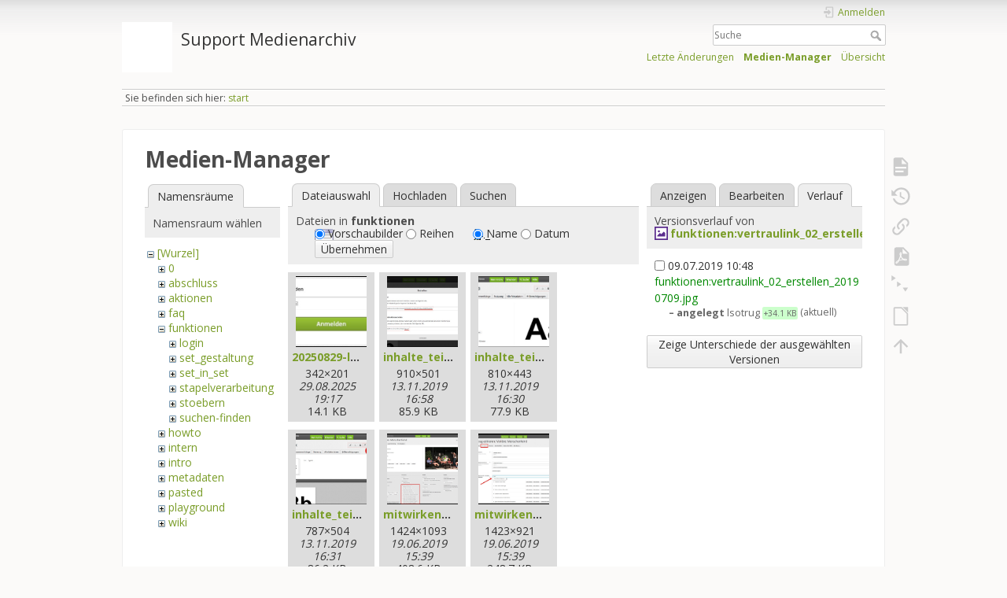

--- FILE ---
content_type: text/html; charset=utf-8
request_url: https://wiki.zhdk.ch/medienarchiv/doku.php?id=start&tab_details=history&do=media&tab_files=files&image=funktionen%3Avertraulink_02_erstellen_20190709.jpg&ns=funktionen
body_size: 8983
content:
<!DOCTYPE html>
<html lang="de" dir="ltr" class="no-js">
<head>
    <meta charset="utf-8" />
    <title>start [Support Medienarchiv]</title>
    <meta name="generator" content="DokuWiki"/>
<meta name="theme-color" content="#008800"/>
<meta name="robots" content="noindex,nofollow"/>
<link rel="search" type="application/opensearchdescription+xml" href="/medienarchiv/lib/exe/opensearch.php" title="Support Medienarchiv"/>
<link rel="start" href="/medienarchiv/"/>
<link rel="contents" href="/medienarchiv/doku.php?id=start&amp;do=index" title="Übersicht"/>
<link rel="manifest" href="/medienarchiv/lib/exe/manifest.php" crossorigin="use-credentials"/>
<link rel="alternate" type="application/rss+xml" title="Letzte Änderungen" href="/medienarchiv/feed.php"/>
<link rel="alternate" type="application/rss+xml" title="Aktueller Namensraum" href="/medienarchiv/feed.php?mode=list&amp;ns="/>
<link rel="alternate" type="text/html" title="HTML Klartext" href="/medienarchiv/doku.php?do=export_xhtml&amp;id=start"/>
<link rel="alternate" type="text/plain" title="Wiki Markup" href="/medienarchiv/doku.php?do=export_raw&amp;id=start"/>
<link rel="stylesheet" href="/medienarchiv/lib/exe/css.php?t=dokuwiki&amp;tseed=1f12a35df5d3fe5aca924c067bcc5c30"/>
<script >var NS='';var JSINFO = {"plugins":{"dropfiles":{"insertFileLink":0},"edittable":{"default columnwidth":""},"struct":{"isPageEditor":false,"disableDeleteSerial":0},"vshare":{"youtube":"youtube\\.com\/.*[&?]v=([a-z0-9_\\-]+)","vimeo":"vimeo\\.com\\\/(\\d+)","slideshare":"slideshare.*id=(\\d+)","dailymotion":"dailymotion\\.com\/video\/([a-z0-9]+)","archiveorg":"archive\\.org\/(?:embed|details)\/([a-zA-Z0-9_\\-]+)","soundcloud":"soundcloud\\.com\/([\\w-]+\/[\\w-]+)","niconico":"nicovideo\\.jp\/watch\/(sm[0-9]+)","bitchute":"bitchute\\.com\\\/video\\\/([a-zA-Z0-9_\\-]+)","coub":"coub\\.com\\\/view\\\/([a-zA-Z0-9_\\-]+)","odysee":"odysee\\.com\/\\$\/(?:embed|download)\/([-%_?=\/a-zA-Z0-9]+)","youku":"v\\.youku\\.com\/v_show\/id_([0-9A-Za-z=]+)\\.html","bilibili":"bilibili\\.com\\\/video\\\/(BV[0-9A-Za-z]+)","msoffice":"(?:office\\.com.*[&?]videoid=([a-z0-9\\-]+))","msstream":"microsoftstream\\.com\\\/video\\\/([a-f0-9\\-]{36})","rutube":"rutube\\.ru\\\/video\\\/([a-z0-9]+)\\\/","gdrive":"drive\\.google\\.com\\\/file\\\/d\\\/([a-zA-Z0-9_-]+)\/","medienarchiv":"medienarchiv\\.zhdk\\.ch\/entries\/([a-z0-9_\\-]+)\/embedded","medienarchiv-rstrct":"medienarchiv\\.zhdk\\.ch\/entries\/([a-z0-9_\\-]+)"}},"updatable":1,"userreplace":1,"default_macro_string":"","plugin_folded":{"hide":"zuklappen","reveal":"aufklappen"},"isadmin":0,"isauth":0,"move_renameokay":false,"move_allowrename":false,"SMILEY_CONF":{"8-)":"cool.svg","8-O":"eek.svg","8-o":"eek.svg",":-(":"sad.svg",":-)":"smile.svg","=)":"smile2.svg",":-\/":"doubt.svg",":-\\":"doubt2.svg",":-?":"confused.svg",":-D":"biggrin.svg",":-P":"razz.svg",":-o":"surprised.svg",":-O":"surprised.svg",":-x":"silenced.svg",":-X":"silenced.svg",":-|":"neutral.svg",";-)":"wink.svg","m(":"facepalm.svg","^_^":"fun.svg",":?:":"question.svg",":!:":"exclaim.svg","LOL":"lol.svg","FIXME":"fixme.svg","DELETEME":"deleteme.svg"},"id":"start","namespace":"","ACT":"media","useHeadingNavigation":0,"useHeadingContent":0};(function(H){H.className=H.className.replace(/\bno-js\b/,'js')})(document.documentElement);</script>
<script src="/medienarchiv/lib/exe/jquery.php?tseed=8faf3dc90234d51a499f4f428a0eae43"></script>
<script src="/medienarchiv/lib/exe/js.php?t=dokuwiki&amp;tseed=1f12a35df5d3fe5aca924c067bcc5c30"></script>
    <meta name="viewport" content="width=device-width,initial-scale=1" />
    <link rel="shortcut icon" href="/medienarchiv/lib/tpl/dokuwiki/images/favicon.ico" />
<link rel="apple-touch-icon" href="/medienarchiv/lib/tpl/dokuwiki/images/apple-touch-icon.png" />
    </head>

<body>
    <div id="dokuwiki__site"><div id="dokuwiki__top" class="site dokuwiki mode_media tpl_dokuwiki   home  hasSidebar">

        
<!-- ********** HEADER ********** -->
<header id="dokuwiki__header"><div class="pad group">

    
    <div class="headings group">
        <ul class="a11y skip">
            <li><a href="#dokuwiki__content">zum Inhalt springen</a></li>
        </ul>

        <h1 class="logo"><a href="/medienarchiv/doku.php?id=start"  accesskey="h" title="Startseite [h]"><img src="/medienarchiv/lib/exe/fetch.php?media=wiki:logo.png" width="1" height="1" alt="" /><span>Support Medienarchiv</span></a></h1>
            </div>

    <div class="tools group">
        <!-- USER TOOLS -->
                    <div id="dokuwiki__usertools">
                <h3 class="a11y">Benutzer-Werkzeuge</h3>
                <ul>
                    <li class="action login"><a href="/medienarchiv/doku.php?id=start&amp;do=login&amp;sectok=" title="Anmelden" rel="nofollow"><span>Anmelden</span><svg xmlns="http://www.w3.org/2000/svg" width="24" height="24" viewBox="0 0 24 24"><path d="M10 17.25V14H3v-4h7V6.75L15.25 12 10 17.25M8 2h9a2 2 0 0 1 2 2v16a2 2 0 0 1-2 2H8a2 2 0 0 1-2-2v-4h2v4h9V4H8v4H6V4a2 2 0 0 1 2-2z"/></svg></a></li>                </ul>
            </div>
        
        <!-- SITE TOOLS -->
        <div id="dokuwiki__sitetools">
            <h3 class="a11y">Webseiten-Werkzeuge</h3>
            <form action="/medienarchiv/doku.php?id=start" method="get" role="search" class="search doku_form" id="dw__search" accept-charset="utf-8"><input type="hidden" name="do" value="search" /><input type="hidden" name="id" value="start" /><div class="no"><input name="q" type="text" class="edit" title="[F]" accesskey="f" placeholder="Suche" autocomplete="on" id="qsearch__in" value="" /><button value="1" type="submit" title="Suche">Suche</button><div id="qsearch__out" class="ajax_qsearch JSpopup"></div></div></form>            <div class="mobileTools">
                <form action="/medienarchiv/doku.php" method="get" accept-charset="utf-8"><div class="no"><input type="hidden" name="id" value="start" /><select name="do" class="edit quickselect" title="Werkzeuge"><option value="">Werkzeuge</option><optgroup label="Seiten-Werkzeuge"><option value="">Seite anzeigen</option><option value="revisions">Ältere Versionen</option><option value="backlink">Links hierher</option><option value="export_pdf">PDF exportieren</option><option value="menuitemfolded">Alles aus-/einklappen</option><option value="export_odt">ODT exportieren</option></optgroup><optgroup label="Webseiten-Werkzeuge"><option value="recent">Letzte Änderungen</option><option value="media">Medien-Manager</option><option value="index">Übersicht</option></optgroup><optgroup label="Benutzer-Werkzeuge"><option value="login">Anmelden</option></optgroup></select><button type="submit">&gt;</button></div></form>            </div>
            <ul>
                <li class="action recent"><a href="/medienarchiv/doku.php?id=start&amp;do=recent" title="Letzte Änderungen [r]" rel="nofollow" accesskey="r">Letzte Änderungen</a></li><li class="action media"><a href="/medienarchiv/doku.php?id=start&amp;do=media&amp;ns=0" title="Medien-Manager" rel="nofollow">Medien-Manager</a></li><li class="action index"><a href="/medienarchiv/doku.php?id=start&amp;do=index" title="Übersicht [x]" accesskey="x">Übersicht</a></li>            </ul>
        </div>

    </div>

    <!-- BREADCRUMBS -->
            <div class="breadcrumbs">
                            <div class="youarehere"><span class="bchead">Sie befinden sich hier: </span><span class="home"><bdi><a href="/medienarchiv/doku.php?id=start" class="wikilink1" title="start" data-wiki-id="start">start</a></bdi></span></div>
                                </div>
    
    <hr class="a11y" />
</div></header><!-- /header -->

        <div class="wrapper group">

            
            <!-- ********** CONTENT ********** -->
            <main id="dokuwiki__content"><div class="pad group">
                
                <div class="pageId"><span>start</span></div>

                <div class="page group">
                                                            <!-- wikipage start -->
                    <div id="mediamanager__page">
<h1>Medien-Manager</h1>
<div class="panel namespaces">
<h2>Namensräume</h2>
<div class="panelHeader">Namensraum wählen</div>
<div class="panelContent" id="media__tree">

<ul class="idx">
<li class="media level0 open"><img src="/medienarchiv/lib/images/minus.gif" alt="−" /><div class="li"><a href="/medienarchiv/doku.php?id=start&amp;ns=&amp;tab_files=files&amp;do=media&amp;tab_details=history&amp;image=funktionen%3Avertraulink_02_erstellen_20190709.jpg" class="idx_dir">[Wurzel]</a></div>
<ul class="idx">
<li class="media level1 closed"><img src="/medienarchiv/lib/images/plus.gif" alt="+" /><div class="li"><a href="/medienarchiv/doku.php?id=start&amp;ns=0&amp;tab_files=files&amp;do=media&amp;tab_details=history&amp;image=funktionen%3Avertraulink_02_erstellen_20190709.jpg" class="idx_dir">0</a></div></li>
<li class="media level1 closed"><img src="/medienarchiv/lib/images/plus.gif" alt="+" /><div class="li"><a href="/medienarchiv/doku.php?id=start&amp;ns=abschluss&amp;tab_files=files&amp;do=media&amp;tab_details=history&amp;image=funktionen%3Avertraulink_02_erstellen_20190709.jpg" class="idx_dir">abschluss</a></div></li>
<li class="media level1 closed"><img src="/medienarchiv/lib/images/plus.gif" alt="+" /><div class="li"><a href="/medienarchiv/doku.php?id=start&amp;ns=aktionen&amp;tab_files=files&amp;do=media&amp;tab_details=history&amp;image=funktionen%3Avertraulink_02_erstellen_20190709.jpg" class="idx_dir">aktionen</a></div></li>
<li class="media level1 closed"><img src="/medienarchiv/lib/images/plus.gif" alt="+" /><div class="li"><a href="/medienarchiv/doku.php?id=start&amp;ns=faq&amp;tab_files=files&amp;do=media&amp;tab_details=history&amp;image=funktionen%3Avertraulink_02_erstellen_20190709.jpg" class="idx_dir">faq</a></div></li>
<li class="media level1 open"><img src="/medienarchiv/lib/images/minus.gif" alt="−" /><div class="li"><a href="/medienarchiv/doku.php?id=start&amp;ns=funktionen&amp;tab_files=files&amp;do=media&amp;tab_details=history&amp;image=funktionen%3Avertraulink_02_erstellen_20190709.jpg" class="idx_dir">funktionen</a></div>
<ul class="idx">
<li class="media level2 closed"><img src="/medienarchiv/lib/images/plus.gif" alt="+" /><div class="li"><a href="/medienarchiv/doku.php?id=start&amp;ns=funktionen%3Alogin&amp;tab_files=files&amp;do=media&amp;tab_details=history&amp;image=funktionen%3Avertraulink_02_erstellen_20190709.jpg" class="idx_dir">login</a></div></li>
<li class="media level2 closed"><img src="/medienarchiv/lib/images/plus.gif" alt="+" /><div class="li"><a href="/medienarchiv/doku.php?id=start&amp;ns=funktionen%3Aset_gestaltung&amp;tab_files=files&amp;do=media&amp;tab_details=history&amp;image=funktionen%3Avertraulink_02_erstellen_20190709.jpg" class="idx_dir">set_gestaltung</a></div></li>
<li class="media level2 closed"><img src="/medienarchiv/lib/images/plus.gif" alt="+" /><div class="li"><a href="/medienarchiv/doku.php?id=start&amp;ns=funktionen%3Aset_in_set&amp;tab_files=files&amp;do=media&amp;tab_details=history&amp;image=funktionen%3Avertraulink_02_erstellen_20190709.jpg" class="idx_dir">set_in_set</a></div></li>
<li class="media level2 closed"><img src="/medienarchiv/lib/images/plus.gif" alt="+" /><div class="li"><a href="/medienarchiv/doku.php?id=start&amp;ns=funktionen%3Astapelverarbeitung&amp;tab_files=files&amp;do=media&amp;tab_details=history&amp;image=funktionen%3Avertraulink_02_erstellen_20190709.jpg" class="idx_dir">stapelverarbeitung</a></div></li>
<li class="media level2 closed"><img src="/medienarchiv/lib/images/plus.gif" alt="+" /><div class="li"><a href="/medienarchiv/doku.php?id=start&amp;ns=funktionen%3Astoebern&amp;tab_files=files&amp;do=media&amp;tab_details=history&amp;image=funktionen%3Avertraulink_02_erstellen_20190709.jpg" class="idx_dir">stoebern</a></div></li>
<li class="media level2 closed"><img src="/medienarchiv/lib/images/plus.gif" alt="+" /><div class="li"><a href="/medienarchiv/doku.php?id=start&amp;ns=funktionen%3Asuchen-finden&amp;tab_files=files&amp;do=media&amp;tab_details=history&amp;image=funktionen%3Avertraulink_02_erstellen_20190709.jpg" class="idx_dir">suchen-finden</a></div></li>
</ul>
</li>
<li class="media level1 closed"><img src="/medienarchiv/lib/images/plus.gif" alt="+" /><div class="li"><a href="/medienarchiv/doku.php?id=start&amp;ns=howto&amp;tab_files=files&amp;do=media&amp;tab_details=history&amp;image=funktionen%3Avertraulink_02_erstellen_20190709.jpg" class="idx_dir">howto</a></div></li>
<li class="media level1 closed"><img src="/medienarchiv/lib/images/plus.gif" alt="+" /><div class="li"><a href="/medienarchiv/doku.php?id=start&amp;ns=intern&amp;tab_files=files&amp;do=media&amp;tab_details=history&amp;image=funktionen%3Avertraulink_02_erstellen_20190709.jpg" class="idx_dir">intern</a></div></li>
<li class="media level1 closed"><img src="/medienarchiv/lib/images/plus.gif" alt="+" /><div class="li"><a href="/medienarchiv/doku.php?id=start&amp;ns=intro&amp;tab_files=files&amp;do=media&amp;tab_details=history&amp;image=funktionen%3Avertraulink_02_erstellen_20190709.jpg" class="idx_dir">intro</a></div></li>
<li class="media level1 closed"><img src="/medienarchiv/lib/images/plus.gif" alt="+" /><div class="li"><a href="/medienarchiv/doku.php?id=start&amp;ns=metadaten&amp;tab_files=files&amp;do=media&amp;tab_details=history&amp;image=funktionen%3Avertraulink_02_erstellen_20190709.jpg" class="idx_dir">metadaten</a></div></li>
<li class="media level1 closed"><img src="/medienarchiv/lib/images/plus.gif" alt="+" /><div class="li"><a href="/medienarchiv/doku.php?id=start&amp;ns=pasted&amp;tab_files=files&amp;do=media&amp;tab_details=history&amp;image=funktionen%3Avertraulink_02_erstellen_20190709.jpg" class="idx_dir">pasted</a></div></li>
<li class="media level1 closed"><img src="/medienarchiv/lib/images/plus.gif" alt="+" /><div class="li"><a href="/medienarchiv/doku.php?id=start&amp;ns=playground&amp;tab_files=files&amp;do=media&amp;tab_details=history&amp;image=funktionen%3Avertraulink_02_erstellen_20190709.jpg" class="idx_dir">playground</a></div></li>
<li class="media level1 closed"><img src="/medienarchiv/lib/images/plus.gif" alt="+" /><div class="li"><a href="/medienarchiv/doku.php?id=start&amp;ns=wiki&amp;tab_files=files&amp;do=media&amp;tab_details=history&amp;image=funktionen%3Avertraulink_02_erstellen_20190709.jpg" class="idx_dir">wiki</a></div></li>
</ul></li>
</ul>
</div>
</div>
<div class="panel filelist">
<h2 class="a11y">Dateiauswahl</h2>
<ul class="tabs">
<li><strong>Dateiauswahl</strong></li>
<li><a href="/medienarchiv/doku.php?id=start&amp;tab_files=upload&amp;do=media&amp;tab_details=history&amp;image=funktionen%3Avertraulink_02_erstellen_20190709.jpg&amp;ns=funktionen">Hochladen</a></li>
<li><a href="/medienarchiv/doku.php?id=start&amp;tab_files=search&amp;do=media&amp;tab_details=history&amp;image=funktionen%3Avertraulink_02_erstellen_20190709.jpg&amp;ns=funktionen">Suchen</a></li>
</ul>
<div class="panelHeader">
<h3>Dateien in <strong>funktionen</strong></h3>
<form method="get" action="/medienarchiv/doku.php?id=start" class="options doku_form" accept-charset="utf-8"><input type="hidden" name="sectok" value="" /><input type="hidden" name="do" value="media" /><input type="hidden" name="tab_files" value="files" /><input type="hidden" name="tab_details" value="history" /><input type="hidden" name="image" value="funktionen:vertraulink_02_erstellen_20190709.jpg" /><input type="hidden" name="ns" value="funktionen" /><div class="no"><ul>
<li class="listType"><label for="listType__thumbs" class="thumbs">
<input name="list_dwmedia" type="radio" value="thumbs" id="listType__thumbs" class="thumbs" checked="checked" />
<span>Vorschaubilder</span>
</label><label for="listType__rows" class="rows">
<input name="list_dwmedia" type="radio" value="rows" id="listType__rows" class="rows" />
<span>Reihen</span>
</label></li>
<li class="sortBy"><label for="sortBy__name" class="name">
<input name="sort_dwmedia" type="radio" value="name" id="sortBy__name" class="name" checked="checked" />
<span>Name</span>
</label><label for="sortBy__date" class="date">
<input name="sort_dwmedia" type="radio" value="date" id="sortBy__date" class="date" />
<span>Datum</span>
</label></li>
<li><button value="1" type="submit">Übernehmen</button></li>
</ul>
</div></form></div>
<div class="panelContent">
<ul class="thumbs"><li><dl title="20250829-login.jpg"><dt><a id="l_:funktionen:20250829-login.jpg" class="image thumb" href="/medienarchiv/doku.php?id=start&amp;image=funktionen%3A20250829-login.jpg&amp;ns=funktionen&amp;tab_details=view&amp;do=media&amp;tab_files=files"><img src="/medienarchiv/lib/exe/fetch.php?w=90&amp;h=90&amp;tok=b0907e&amp;media=funktionen:20250829-login.jpg" alt="20250829-login.jpg" loading="lazy" width="90" height="90" /></a></dt><dd class="name"><a href="/medienarchiv/doku.php?id=start&amp;image=funktionen%3A20250829-login.jpg&amp;ns=funktionen&amp;tab_details=view&amp;do=media&amp;tab_files=files" id="h_:funktionen:20250829-login.jpg">20250829-login.jpg</a></dd><dd class="size">342&#215;201</dd><dd class="date">29.08.2025 19:17</dd><dd class="filesize">14.1 KB</dd></dl></li><li><dl title="inhalte_teilen_dialog_20191113.jpg"><dt><a id="l_:funktionen:inhalte_teilen_dialog_20191113.jpg" class="image thumb" href="/medienarchiv/doku.php?id=start&amp;image=funktionen%3Ainhalte_teilen_dialog_20191113.jpg&amp;ns=funktionen&amp;tab_details=view&amp;do=media&amp;tab_files=files"><img src="/medienarchiv/lib/exe/fetch.php?w=90&amp;h=90&amp;tok=0a1f2b&amp;media=funktionen:inhalte_teilen_dialog_20191113.jpg" alt="inhalte_teilen_dialog_20191113.jpg" loading="lazy" width="90" height="90" /></a></dt><dd class="name"><a href="/medienarchiv/doku.php?id=start&amp;image=funktionen%3Ainhalte_teilen_dialog_20191113.jpg&amp;ns=funktionen&amp;tab_details=view&amp;do=media&amp;tab_files=files" id="h_:funktionen:inhalte_teilen_dialog_20191113.jpg">inhalte_teilen_dialog_20191113.jpg</a></dd><dd class="size">910&#215;501</dd><dd class="date">13.11.2019 16:58</dd><dd class="filesize">85.9 KB</dd></dl></li><li><dl title="inhalte_teilen_me_20191113.jpg"><dt><a id="l_:funktionen:inhalte_teilen_me_20191113.jpg" class="image thumb" href="/medienarchiv/doku.php?id=start&amp;image=funktionen%3Ainhalte_teilen_me_20191113.jpg&amp;ns=funktionen&amp;tab_details=view&amp;do=media&amp;tab_files=files"><img src="/medienarchiv/lib/exe/fetch.php?w=90&amp;h=90&amp;tok=77d47a&amp;media=funktionen:inhalte_teilen_me_20191113.jpg" alt="inhalte_teilen_me_20191113.jpg" loading="lazy" width="90" height="90" /></a></dt><dd class="name"><a href="/medienarchiv/doku.php?id=start&amp;image=funktionen%3Ainhalte_teilen_me_20191113.jpg&amp;ns=funktionen&amp;tab_details=view&amp;do=media&amp;tab_files=files" id="h_:funktionen:inhalte_teilen_me_20191113.jpg">inhalte_teilen_me_20191113.jpg</a></dd><dd class="size">810&#215;443</dd><dd class="date">13.11.2019 16:30</dd><dd class="filesize">77.9 KB</dd></dl></li><li><dl title="inhalte_teilen_set_20191113.jpg"><dt><a id="l_:funktionen:inhalte_teilen_set_20191113.jpg" class="image thumb" href="/medienarchiv/doku.php?id=start&amp;image=funktionen%3Ainhalte_teilen_set_20191113.jpg&amp;ns=funktionen&amp;tab_details=view&amp;do=media&amp;tab_files=files"><img src="/medienarchiv/lib/exe/fetch.php?w=90&amp;h=90&amp;tok=a02a4d&amp;media=funktionen:inhalte_teilen_set_20191113.jpg" alt="inhalte_teilen_set_20191113.jpg" loading="lazy" width="90" height="90" /></a></dt><dd class="name"><a href="/medienarchiv/doku.php?id=start&amp;image=funktionen%3Ainhalte_teilen_set_20191113.jpg&amp;ns=funktionen&amp;tab_details=view&amp;do=media&amp;tab_files=files" id="h_:funktionen:inhalte_teilen_set_20191113.jpg">inhalte_teilen_set_20191113.jpg</a></dd><dd class="size">787&#215;504</dd><dd class="date">13.11.2019 16:31</dd><dd class="filesize">86.2 KB</dd></dl></li><li><dl title="mitwirkende_beteiligte_personen_01.jpg"><dt><a id="l_:funktionen:mitwirkende_beteiligte_personen_01.jpg" class="image thumb" href="/medienarchiv/doku.php?id=start&amp;image=funktionen%3Amitwirkende_beteiligte_personen_01.jpg&amp;ns=funktionen&amp;tab_details=view&amp;do=media&amp;tab_files=files"><img src="/medienarchiv/lib/exe/fetch.php?w=90&amp;h=90&amp;tok=dc9137&amp;media=funktionen:mitwirkende_beteiligte_personen_01.jpg" alt="mitwirkende_beteiligte_personen_01.jpg" loading="lazy" width="90" height="90" /></a></dt><dd class="name"><a href="/medienarchiv/doku.php?id=start&amp;image=funktionen%3Amitwirkende_beteiligte_personen_01.jpg&amp;ns=funktionen&amp;tab_details=view&amp;do=media&amp;tab_files=files" id="h_:funktionen:mitwirkende_beteiligte_personen_01.jpg">mitwirkende_beteiligte_personen_01.jpg</a></dd><dd class="size">1424&#215;1093</dd><dd class="date">19.06.2019 15:39</dd><dd class="filesize">408.6 KB</dd></dl></li><li><dl title="mitwirkende_beteiligte_personen_02.jpg"><dt><a id="l_:funktionen:mitwirkende_beteiligte_personen_02.jpg" class="image thumb" href="/medienarchiv/doku.php?id=start&amp;image=funktionen%3Amitwirkende_beteiligte_personen_02.jpg&amp;ns=funktionen&amp;tab_details=view&amp;do=media&amp;tab_files=files"><img src="/medienarchiv/lib/exe/fetch.php?w=90&amp;h=90&amp;tok=eda1c4&amp;media=funktionen:mitwirkende_beteiligte_personen_02.jpg" alt="mitwirkende_beteiligte_personen_02.jpg" loading="lazy" width="90" height="90" /></a></dt><dd class="name"><a href="/medienarchiv/doku.php?id=start&amp;image=funktionen%3Amitwirkende_beteiligte_personen_02.jpg&amp;ns=funktionen&amp;tab_details=view&amp;do=media&amp;tab_files=files" id="h_:funktionen:mitwirkende_beteiligte_personen_02.jpg">mitwirkende_beteiligte_personen_02.jpg</a></dd><dd class="size">1423&#215;921</dd><dd class="date">19.06.2019 15:39</dd><dd class="filesize">248.7 KB</dd></dl></li><li><dl title="mitwirkende_beteiligte_personen_03.jpg"><dt><a id="l_:funktionen:mitwirkende_beteiligte_personen_03.jpg" class="image thumb" href="/medienarchiv/doku.php?id=start&amp;image=funktionen%3Amitwirkende_beteiligte_personen_03.jpg&amp;ns=funktionen&amp;tab_details=view&amp;do=media&amp;tab_files=files"><img src="/medienarchiv/lib/exe/fetch.php?w=90&amp;h=90&amp;tok=b5c32f&amp;media=funktionen:mitwirkende_beteiligte_personen_03.jpg" alt="mitwirkende_beteiligte_personen_03.jpg" loading="lazy" width="90" height="90" /></a></dt><dd class="name"><a href="/medienarchiv/doku.php?id=start&amp;image=funktionen%3Amitwirkende_beteiligte_personen_03.jpg&amp;ns=funktionen&amp;tab_details=view&amp;do=media&amp;tab_files=files" id="h_:funktionen:mitwirkende_beteiligte_personen_03.jpg">mitwirkende_beteiligte_personen_03.jpg</a></dd><dd class="size">1119&#215;200</dd><dd class="date">19.06.2019 15:39</dd><dd class="filesize">47.6 KB</dd></dl></li><li><dl title="mitwirkende_beteiligte_personen_04.jpg"><dt><a id="l_:funktionen:mitwirkende_beteiligte_personen_04.jpg" class="image thumb" href="/medienarchiv/doku.php?id=start&amp;image=funktionen%3Amitwirkende_beteiligte_personen_04.jpg&amp;ns=funktionen&amp;tab_details=view&amp;do=media&amp;tab_files=files"><img src="/medienarchiv/lib/exe/fetch.php?w=90&amp;h=90&amp;tok=06f5b1&amp;media=funktionen:mitwirkende_beteiligte_personen_04.jpg" alt="mitwirkende_beteiligte_personen_04.jpg" loading="lazy" width="90" height="90" /></a></dt><dd class="name"><a href="/medienarchiv/doku.php?id=start&amp;image=funktionen%3Amitwirkende_beteiligte_personen_04.jpg&amp;ns=funktionen&amp;tab_details=view&amp;do=media&amp;tab_files=files" id="h_:funktionen:mitwirkende_beteiligte_personen_04.jpg">mitwirkende_beteiligte_personen_04.jpg</a></dd><dd class="size">1091&#215;926</dd><dd class="date">19.06.2019 15:39</dd><dd class="filesize">216 KB</dd></dl></li><li><dl title="mitwirk_beteil_pers_20190710_01.jpg"><dt><a id="l_:funktionen:mitwirk_beteil_pers_20190710_01.jpg" class="image thumb" href="/medienarchiv/doku.php?id=start&amp;image=funktionen%3Amitwirk_beteil_pers_20190710_01.jpg&amp;ns=funktionen&amp;tab_details=view&amp;do=media&amp;tab_files=files"><img src="/medienarchiv/lib/exe/fetch.php?w=90&amp;h=90&amp;tok=06e2d6&amp;media=funktionen:mitwirk_beteil_pers_20190710_01.jpg" alt="mitwirk_beteil_pers_20190710_01.jpg" loading="lazy" width="90" height="90" /></a></dt><dd class="name"><a href="/medienarchiv/doku.php?id=start&amp;image=funktionen%3Amitwirk_beteil_pers_20190710_01.jpg&amp;ns=funktionen&amp;tab_details=view&amp;do=media&amp;tab_files=files" id="h_:funktionen:mitwirk_beteil_pers_20190710_01.jpg">mitwirk_beteil_pers_20190710_01.jpg</a></dd><dd class="size">1597&#215;1036</dd><dd class="date">10.07.2019 12:06</dd><dd class="filesize">478.7 KB</dd></dl></li><li><dl title="mitwirk_beteil_pers_20190710_02.jpg"><dt><a id="l_:funktionen:mitwirk_beteil_pers_20190710_02.jpg" class="image thumb" href="/medienarchiv/doku.php?id=start&amp;image=funktionen%3Amitwirk_beteil_pers_20190710_02.jpg&amp;ns=funktionen&amp;tab_details=view&amp;do=media&amp;tab_files=files"><img src="/medienarchiv/lib/exe/fetch.php?w=90&amp;h=90&amp;tok=74a750&amp;media=funktionen:mitwirk_beteil_pers_20190710_02.jpg" alt="mitwirk_beteil_pers_20190710_02.jpg" loading="lazy" width="90" height="90" /></a></dt><dd class="name"><a href="/medienarchiv/doku.php?id=start&amp;image=funktionen%3Amitwirk_beteil_pers_20190710_02.jpg&amp;ns=funktionen&amp;tab_details=view&amp;do=media&amp;tab_files=files" id="h_:funktionen:mitwirk_beteil_pers_20190710_02.jpg">mitwirk_beteil_pers_20190710_02.jpg</a></dd><dd class="size">1599&#215;1019</dd><dd class="date">10.07.2019 12:06</dd><dd class="filesize">324.6 KB</dd></dl></li><li><dl title="mitwirk_beteil_pers_20190710_03.jpg"><dt><a id="l_:funktionen:mitwirk_beteil_pers_20190710_03.jpg" class="image thumb" href="/medienarchiv/doku.php?id=start&amp;image=funktionen%3Amitwirk_beteil_pers_20190710_03.jpg&amp;ns=funktionen&amp;tab_details=view&amp;do=media&amp;tab_files=files"><img src="/medienarchiv/lib/exe/fetch.php?w=90&amp;h=90&amp;tok=3a1e95&amp;media=funktionen:mitwirk_beteil_pers_20190710_03.jpg" alt="mitwirk_beteil_pers_20190710_03.jpg" loading="lazy" width="90" height="90" /></a></dt><dd class="name"><a href="/medienarchiv/doku.php?id=start&amp;image=funktionen%3Amitwirk_beteil_pers_20190710_03.jpg&amp;ns=funktionen&amp;tab_details=view&amp;do=media&amp;tab_files=files" id="h_:funktionen:mitwirk_beteil_pers_20190710_03.jpg">mitwirk_beteil_pers_20190710_03.jpg</a></dd><dd class="size">1266&#215;198</dd><dd class="date">10.07.2019 12:06</dd><dd class="filesize">58.5 KB</dd></dl></li><li><dl title="mitwirk_beteil_pers_20190710_04.jpg"><dt><a id="l_:funktionen:mitwirk_beteil_pers_20190710_04.jpg" class="image thumb" href="/medienarchiv/doku.php?id=start&amp;image=funktionen%3Amitwirk_beteil_pers_20190710_04.jpg&amp;ns=funktionen&amp;tab_details=view&amp;do=media&amp;tab_files=files"><img src="/medienarchiv/lib/exe/fetch.php?w=90&amp;h=90&amp;tok=918ae9&amp;media=funktionen:mitwirk_beteil_pers_20190710_04.jpg" alt="mitwirk_beteil_pers_20190710_04.jpg" loading="lazy" width="90" height="90" /></a></dt><dd class="name"><a href="/medienarchiv/doku.php?id=start&amp;image=funktionen%3Amitwirk_beteil_pers_20190710_04.jpg&amp;ns=funktionen&amp;tab_details=view&amp;do=media&amp;tab_files=files" id="h_:funktionen:mitwirk_beteil_pers_20190710_04.jpg">mitwirk_beteil_pers_20190710_04.jpg</a></dd><dd class="size">1252&#215;1031</dd><dd class="date">10.07.2019 12:06</dd><dd class="filesize">280.8 KB</dd></dl></li><li><dl title="vertraulink_01_menue_20190617.jpg"><dt><a id="l_:funktionen:vertraulink_01_menue_20190617.jpg" class="image thumb" href="/medienarchiv/doku.php?id=start&amp;image=funktionen%3Avertraulink_01_menue_20190617.jpg&amp;ns=funktionen&amp;tab_details=view&amp;do=media&amp;tab_files=files"><img src="/medienarchiv/lib/exe/fetch.php?w=90&amp;h=90&amp;tok=841e4e&amp;media=funktionen:vertraulink_01_menue_20190617.jpg" alt="vertraulink_01_menue_20190617.jpg" loading="lazy" width="90" height="90" /></a></dt><dd class="name"><a href="/medienarchiv/doku.php?id=start&amp;image=funktionen%3Avertraulink_01_menue_20190617.jpg&amp;ns=funktionen&amp;tab_details=view&amp;do=media&amp;tab_files=files" id="h_:funktionen:vertraulink_01_menue_20190617.jpg">vertraulink_01_menue_20190617.jpg</a></dd><dd class="size">679&#215;338</dd><dd class="date">17.06.2019 16:21</dd><dd class="filesize">68 KB</dd></dl></li><li><dl title="vertraulink_01_menue_20190624.jpg"><dt><a id="l_:funktionen:vertraulink_01_menue_20190624.jpg" class="image thumb" href="/medienarchiv/doku.php?id=start&amp;image=funktionen%3Avertraulink_01_menue_20190624.jpg&amp;ns=funktionen&amp;tab_details=view&amp;do=media&amp;tab_files=files"><img src="/medienarchiv/lib/exe/fetch.php?w=90&amp;h=90&amp;tok=c1f482&amp;media=funktionen:vertraulink_01_menue_20190624.jpg" alt="vertraulink_01_menue_20190624.jpg" loading="lazy" width="90" height="90" /></a></dt><dd class="name"><a href="/medienarchiv/doku.php?id=start&amp;image=funktionen%3Avertraulink_01_menue_20190624.jpg&amp;ns=funktionen&amp;tab_details=view&amp;do=media&amp;tab_files=files" id="h_:funktionen:vertraulink_01_menue_20190624.jpg">vertraulink_01_menue_20190624.jpg</a></dd><dd class="size">666&#215;324</dd><dd class="date">26.06.2019 18:01</dd><dd class="filesize">70.8 KB</dd></dl></li><li><dl title="vertraulink_01_menue_20190709.jpg"><dt><a id="l_:funktionen:vertraulink_01_menue_20190709.jpg" class="image thumb" href="/medienarchiv/doku.php?id=start&amp;image=funktionen%3Avertraulink_01_menue_20190709.jpg&amp;ns=funktionen&amp;tab_details=view&amp;do=media&amp;tab_files=files"><img src="/medienarchiv/lib/exe/fetch.php?w=90&amp;h=90&amp;tok=58dbc2&amp;media=funktionen:vertraulink_01_menue_20190709.jpg" alt="vertraulink_01_menue_20190709.jpg" loading="lazy" width="90" height="90" /></a></dt><dd class="name"><a href="/medienarchiv/doku.php?id=start&amp;image=funktionen%3Avertraulink_01_menue_20190709.jpg&amp;ns=funktionen&amp;tab_details=view&amp;do=media&amp;tab_files=files" id="h_:funktionen:vertraulink_01_menue_20190709.jpg">vertraulink_01_menue_20190709.jpg</a></dd><dd class="size">658&#215;314</dd><dd class="date">09.07.2019 10:39</dd><dd class="filesize">69.3 KB</dd></dl></li><li><dl title="vertraulink_02_erstellen_20190617.jpg"><dt><a id="l_:funktionen:vertraulink_02_erstellen_20190617.jpg" class="image thumb" href="/medienarchiv/doku.php?id=start&amp;image=funktionen%3Avertraulink_02_erstellen_20190617.jpg&amp;ns=funktionen&amp;tab_details=view&amp;do=media&amp;tab_files=files"><img src="/medienarchiv/lib/exe/fetch.php?w=90&amp;h=90&amp;tok=2b58de&amp;media=funktionen:vertraulink_02_erstellen_20190617.jpg" alt="vertraulink_02_erstellen_20190617.jpg" loading="lazy" width="90" height="90" /></a></dt><dd class="name"><a href="/medienarchiv/doku.php?id=start&amp;image=funktionen%3Avertraulink_02_erstellen_20190617.jpg&amp;ns=funktionen&amp;tab_details=view&amp;do=media&amp;tab_files=files" id="h_:funktionen:vertraulink_02_erstellen_20190617.jpg">vertraulink_02_erstellen_20190617.jpg</a></dd><dd class="size">847&#215;334</dd><dd class="date">17.06.2019 16:21</dd><dd class="filesize">31.5 KB</dd></dl></li><li><dl title="vertraulink_02_erstellen_20190624.jpg"><dt><a id="l_:funktionen:vertraulink_02_erstellen_20190624.jpg" class="image thumb" href="/medienarchiv/doku.php?id=start&amp;image=funktionen%3Avertraulink_02_erstellen_20190624.jpg&amp;ns=funktionen&amp;tab_details=view&amp;do=media&amp;tab_files=files"><img src="/medienarchiv/lib/exe/fetch.php?w=90&amp;h=90&amp;tok=ed6cc3&amp;media=funktionen:vertraulink_02_erstellen_20190624.jpg" alt="vertraulink_02_erstellen_20190624.jpg" loading="lazy" width="90" height="90" /></a></dt><dd class="name"><a href="/medienarchiv/doku.php?id=start&amp;image=funktionen%3Avertraulink_02_erstellen_20190624.jpg&amp;ns=funktionen&amp;tab_details=view&amp;do=media&amp;tab_files=files" id="h_:funktionen:vertraulink_02_erstellen_20190624.jpg">vertraulink_02_erstellen_20190624.jpg</a></dd><dd class="size">886&#215;333</dd><dd class="date">26.06.2019 18:01</dd><dd class="filesize">34.3 KB</dd></dl></li><li><dl title="vertraulink_02_erstellen_20190709.jpg"><dt><a id="l_:funktionen:vertraulink_02_erstellen_20190709.jpg" class="image thumb" href="/medienarchiv/doku.php?id=start&amp;image=funktionen%3Avertraulink_02_erstellen_20190709.jpg&amp;ns=funktionen&amp;tab_details=view&amp;do=media&amp;tab_files=files"><img src="/medienarchiv/lib/exe/fetch.php?w=90&amp;h=90&amp;tok=dfbe6c&amp;media=funktionen:vertraulink_02_erstellen_20190709.jpg" alt="vertraulink_02_erstellen_20190709.jpg" loading="lazy" width="90" height="90" /></a></dt><dd class="name"><a href="/medienarchiv/doku.php?id=start&amp;image=funktionen%3Avertraulink_02_erstellen_20190709.jpg&amp;ns=funktionen&amp;tab_details=view&amp;do=media&amp;tab_files=files" id="h_:funktionen:vertraulink_02_erstellen_20190709.jpg">vertraulink_02_erstellen_20190709.jpg</a></dd><dd class="size">886&#215;333</dd><dd class="date">09.07.2019 10:48</dd><dd class="filesize">34.1 KB</dd></dl></li><li><dl title="vertraulink_03_speichern_20190617.jpg"><dt><a id="l_:funktionen:vertraulink_03_speichern_20190617.jpg" class="image thumb" href="/medienarchiv/doku.php?id=start&amp;image=funktionen%3Avertraulink_03_speichern_20190617.jpg&amp;ns=funktionen&amp;tab_details=view&amp;do=media&amp;tab_files=files"><img src="/medienarchiv/lib/exe/fetch.php?w=90&amp;h=90&amp;tok=9188e8&amp;media=funktionen:vertraulink_03_speichern_20190617.jpg" alt="vertraulink_03_speichern_20190617.jpg" loading="lazy" width="90" height="90" /></a></dt><dd class="name"><a href="/medienarchiv/doku.php?id=start&amp;image=funktionen%3Avertraulink_03_speichern_20190617.jpg&amp;ns=funktionen&amp;tab_details=view&amp;do=media&amp;tab_files=files" id="h_:funktionen:vertraulink_03_speichern_20190617.jpg">vertraulink_03_speichern_20190617.jpg</a></dd><dd class="size">572&#215;578</dd><dd class="date">17.06.2019 16:21</dd><dd class="filesize">60.1 KB</dd></dl></li><li><dl title="vertraulink_03_speichern_20190624_version8.jpg"><dt><a id="l_:funktionen:vertraulink_03_speichern_20190624_version8.jpg" class="image thumb" href="/medienarchiv/doku.php?id=start&amp;image=funktionen%3Avertraulink_03_speichern_20190624_version8.jpg&amp;ns=funktionen&amp;tab_details=view&amp;do=media&amp;tab_files=files"><img src="/medienarchiv/lib/exe/fetch.php?w=90&amp;h=90&amp;tok=90834d&amp;media=funktionen:vertraulink_03_speichern_20190624_version8.jpg" alt="vertraulink_03_speichern_20190624_version8.jpg" loading="lazy" width="90" height="90" /></a></dt><dd class="name"><a href="/medienarchiv/doku.php?id=start&amp;image=funktionen%3Avertraulink_03_speichern_20190624_version8.jpg&amp;ns=funktionen&amp;tab_details=view&amp;do=media&amp;tab_files=files" id="h_:funktionen:vertraulink_03_speichern_20190624_version8.jpg">vertraulink_03_speichern_20190624_version8.jpg</a></dd><dd class="size">477&#215;547</dd><dd class="date">26.06.2019 18:01</dd><dd class="filesize">74.5 KB</dd></dl></li><li><dl title="vertraulink_04_kopieren_20190617.jpg"><dt><a id="l_:funktionen:vertraulink_04_kopieren_20190617.jpg" class="image thumb" href="/medienarchiv/doku.php?id=start&amp;image=funktionen%3Avertraulink_04_kopieren_20190617.jpg&amp;ns=funktionen&amp;tab_details=view&amp;do=media&amp;tab_files=files"><img src="/medienarchiv/lib/exe/fetch.php?w=90&amp;h=90&amp;tok=c39aa3&amp;media=funktionen:vertraulink_04_kopieren_20190617.jpg" alt="vertraulink_04_kopieren_20190617.jpg" loading="lazy" width="90" height="90" /></a></dt><dd class="name"><a href="/medienarchiv/doku.php?id=start&amp;image=funktionen%3Avertraulink_04_kopieren_20190617.jpg&amp;ns=funktionen&amp;tab_details=view&amp;do=media&amp;tab_files=files" id="h_:funktionen:vertraulink_04_kopieren_20190617.jpg">vertraulink_04_kopieren_20190617.jpg</a></dd><dd class="size">891&#215;382</dd><dd class="date">17.06.2019 16:21</dd><dd class="filesize">81.5 KB</dd></dl></li><li><dl title="vertraulink_04_kopieren_20190709.jpg"><dt><a id="l_:funktionen:vertraulink_04_kopieren_20190709.jpg" class="image thumb" href="/medienarchiv/doku.php?id=start&amp;image=funktionen%3Avertraulink_04_kopieren_20190709.jpg&amp;ns=funktionen&amp;tab_details=view&amp;do=media&amp;tab_files=files"><img src="/medienarchiv/lib/exe/fetch.php?w=90&amp;h=90&amp;tok=44b883&amp;media=funktionen:vertraulink_04_kopieren_20190709.jpg" alt="vertraulink_04_kopieren_20190709.jpg" loading="lazy" width="90" height="90" /></a></dt><dd class="name"><a href="/medienarchiv/doku.php?id=start&amp;image=funktionen%3Avertraulink_04_kopieren_20190709.jpg&amp;ns=funktionen&amp;tab_details=view&amp;do=media&amp;tab_files=files" id="h_:funktionen:vertraulink_04_kopieren_20190709.jpg">vertraulink_04_kopieren_20190709.jpg</a></dd><dd class="size">875&#215;366</dd><dd class="date">09.07.2019 11:04</dd><dd class="filesize">74.9 KB</dd></dl></li><li><dl title="vertraulink_05_paul-embed_20190612_vers3.jpg"><dt><a id="l_:funktionen:vertraulink_05_paul-embed_20190612_vers3.jpg" class="image thumb" href="/medienarchiv/doku.php?id=start&amp;image=funktionen%3Avertraulink_05_paul-embed_20190612_vers3.jpg&amp;ns=funktionen&amp;tab_details=view&amp;do=media&amp;tab_files=files"><img src="/medienarchiv/lib/exe/fetch.php?w=90&amp;h=90&amp;tok=e5f8f9&amp;media=funktionen:vertraulink_05_paul-embed_20190612_vers3.jpg" alt="vertraulink_05_paul-embed_20190612_vers3.jpg" loading="lazy" width="90" height="90" /></a></dt><dd class="name"><a href="/medienarchiv/doku.php?id=start&amp;image=funktionen%3Avertraulink_05_paul-embed_20190612_vers3.jpg&amp;ns=funktionen&amp;tab_details=view&amp;do=media&amp;tab_files=files" id="h_:funktionen:vertraulink_05_paul-embed_20190612_vers3.jpg">vertraulink_05_paul-embed_20190612_vers3.jpg</a></dd><dd class="size">1172&#215;556</dd><dd class="date">17.06.2019 16:21</dd><dd class="filesize">140.5 KB</dd></dl></li><li><dl title="vertraulink_06_anzeigen_20190617.jpg"><dt><a id="l_:funktionen:vertraulink_06_anzeigen_20190617.jpg" class="image thumb" href="/medienarchiv/doku.php?id=start&amp;image=funktionen%3Avertraulink_06_anzeigen_20190617.jpg&amp;ns=funktionen&amp;tab_details=view&amp;do=media&amp;tab_files=files"><img src="/medienarchiv/lib/exe/fetch.php?w=90&amp;h=90&amp;tok=e4f07b&amp;media=funktionen:vertraulink_06_anzeigen_20190617.jpg" alt="vertraulink_06_anzeigen_20190617.jpg" loading="lazy" width="90" height="90" /></a></dt><dd class="name"><a href="/medienarchiv/doku.php?id=start&amp;image=funktionen%3Avertraulink_06_anzeigen_20190617.jpg&amp;ns=funktionen&amp;tab_details=view&amp;do=media&amp;tab_files=files" id="h_:funktionen:vertraulink_06_anzeigen_20190617.jpg">vertraulink_06_anzeigen_20190617.jpg</a></dd><dd class="size">1061&#215;415</dd><dd class="date">17.06.2019 16:21</dd><dd class="filesize">48.3 KB</dd></dl></li><li><dl title="vertraulink_06_anzeigen_20190709.jpg"><dt><a id="l_:funktionen:vertraulink_06_anzeigen_20190709.jpg" class="image thumb" href="/medienarchiv/doku.php?id=start&amp;image=funktionen%3Avertraulink_06_anzeigen_20190709.jpg&amp;ns=funktionen&amp;tab_details=view&amp;do=media&amp;tab_files=files"><img src="/medienarchiv/lib/exe/fetch.php?w=90&amp;h=90&amp;tok=b71a8b&amp;media=funktionen:vertraulink_06_anzeigen_20190709.jpg" alt="vertraulink_06_anzeigen_20190709.jpg" loading="lazy" width="90" height="90" /></a></dt><dd class="name"><a href="/medienarchiv/doku.php?id=start&amp;image=funktionen%3Avertraulink_06_anzeigen_20190709.jpg&amp;ns=funktionen&amp;tab_details=view&amp;do=media&amp;tab_files=files" id="h_:funktionen:vertraulink_06_anzeigen_20190709.jpg">vertraulink_06_anzeigen_20190709.jpg</a></dd><dd class="size">1056&#215;409</dd><dd class="date">09.07.2019 11:15</dd><dd class="filesize">47.9 KB</dd></dl></li><li><dl title="vertraulink_07_kopieren_20190617.jpg"><dt><a id="l_:funktionen:vertraulink_07_kopieren_20190617.jpg" class="image thumb" href="/medienarchiv/doku.php?id=start&amp;image=funktionen%3Avertraulink_07_kopieren_20190617.jpg&amp;ns=funktionen&amp;tab_details=view&amp;do=media&amp;tab_files=files"><img src="/medienarchiv/lib/exe/fetch.php?w=90&amp;h=90&amp;tok=0d3361&amp;media=funktionen:vertraulink_07_kopieren_20190617.jpg" alt="vertraulink_07_kopieren_20190617.jpg" loading="lazy" width="90" height="90" /></a></dt><dd class="name"><a href="/medienarchiv/doku.php?id=start&amp;image=funktionen%3Avertraulink_07_kopieren_20190617.jpg&amp;ns=funktionen&amp;tab_details=view&amp;do=media&amp;tab_files=files" id="h_:funktionen:vertraulink_07_kopieren_20190617.jpg">vertraulink_07_kopieren_20190617.jpg</a></dd><dd class="size">891&#215;382</dd><dd class="date">17.06.2019 16:21</dd><dd class="filesize">81.5 KB</dd></dl></li><li><dl title="vertraulink_08_loeschen_20190617.jpg"><dt><a id="l_:funktionen:vertraulink_08_loeschen_20190617.jpg" class="image thumb" href="/medienarchiv/doku.php?id=start&amp;image=funktionen%3Avertraulink_08_loeschen_20190617.jpg&amp;ns=funktionen&amp;tab_details=view&amp;do=media&amp;tab_files=files"><img src="/medienarchiv/lib/exe/fetch.php?w=90&amp;h=90&amp;tok=29d91b&amp;media=funktionen:vertraulink_08_loeschen_20190617.jpg" alt="vertraulink_08_loeschen_20190617.jpg" loading="lazy" width="90" height="90" /></a></dt><dd class="name"><a href="/medienarchiv/doku.php?id=start&amp;image=funktionen%3Avertraulink_08_loeschen_20190617.jpg&amp;ns=funktionen&amp;tab_details=view&amp;do=media&amp;tab_files=files" id="h_:funktionen:vertraulink_08_loeschen_20190617.jpg">vertraulink_08_loeschen_20190617.jpg</a></dd><dd class="size">1056&#215;410</dd><dd class="date">17.06.2019 16:21</dd><dd class="filesize">47.4 KB</dd></dl></li><li><dl title="vertraulink_08_loeschen_20190709.jpg"><dt><a id="l_:funktionen:vertraulink_08_loeschen_20190709.jpg" class="image thumb" href="/medienarchiv/doku.php?id=start&amp;image=funktionen%3Avertraulink_08_loeschen_20190709.jpg&amp;ns=funktionen&amp;tab_details=view&amp;do=media&amp;tab_files=files"><img src="/medienarchiv/lib/exe/fetch.php?w=90&amp;h=90&amp;tok=e4fce6&amp;media=funktionen:vertraulink_08_loeschen_20190709.jpg" alt="vertraulink_08_loeschen_20190709.jpg" loading="lazy" width="90" height="90" /></a></dt><dd class="name"><a href="/medienarchiv/doku.php?id=start&amp;image=funktionen%3Avertraulink_08_loeschen_20190709.jpg&amp;ns=funktionen&amp;tab_details=view&amp;do=media&amp;tab_files=files" id="h_:funktionen:vertraulink_08_loeschen_20190709.jpg">vertraulink_08_loeschen_20190709.jpg</a></dd><dd class="size">1036&#215;391</dd><dd class="date">09.07.2019 11:23</dd><dd class="filesize">44.8 KB</dd></dl></li><li><dl title="vertraulink_anzeigen.png"><dt><a id="l_:funktionen:vertraulink_anzeigen.png" class="image thumb" href="/medienarchiv/doku.php?id=start&amp;image=funktionen%3Avertraulink_anzeigen.png&amp;ns=funktionen&amp;tab_details=view&amp;do=media&amp;tab_files=files"><img src="/medienarchiv/lib/exe/fetch.php?w=90&amp;h=90&amp;tok=1179b2&amp;media=funktionen:vertraulink_anzeigen.png" alt="vertraulink_anzeigen.png" loading="lazy" width="90" height="90" /></a></dt><dd class="name"><a href="/medienarchiv/doku.php?id=start&amp;image=funktionen%3Avertraulink_anzeigen.png&amp;ns=funktionen&amp;tab_details=view&amp;do=media&amp;tab_files=files" id="h_:funktionen:vertraulink_anzeigen.png">vertraulink_anzeigen.png</a></dd><dd class="size">1034&#215;387</dd><dd class="date">28.05.2019 16:50</dd><dd class="filesize">37.9 KB</dd></dl></li><li><dl title="vertraulink_erstellen.png"><dt><a id="l_:funktionen:vertraulink_erstellen.png" class="image thumb" href="/medienarchiv/doku.php?id=start&amp;image=funktionen%3Avertraulink_erstellen.png&amp;ns=funktionen&amp;tab_details=view&amp;do=media&amp;tab_files=files"><img src="/medienarchiv/lib/exe/fetch.php?w=90&amp;h=90&amp;tok=283329&amp;media=funktionen:vertraulink_erstellen.png" alt="vertraulink_erstellen.png" loading="lazy" width="90" height="90" /></a></dt><dd class="name"><a href="/medienarchiv/doku.php?id=start&amp;image=funktionen%3Avertraulink_erstellen.png&amp;ns=funktionen&amp;tab_details=view&amp;do=media&amp;tab_files=files" id="h_:funktionen:vertraulink_erstellen.png">vertraulink_erstellen.png</a></dd><dd class="size">826&#215;315</dd><dd class="date">28.05.2019 16:50</dd><dd class="filesize">21.7 KB</dd></dl></li><li><dl title="vertraulink_kopieren.png"><dt><a id="l_:funktionen:vertraulink_kopieren.png" class="image thumb" href="/medienarchiv/doku.php?id=start&amp;image=funktionen%3Avertraulink_kopieren.png&amp;ns=funktionen&amp;tab_details=view&amp;do=media&amp;tab_files=files"><img src="/medienarchiv/lib/exe/fetch.php?w=90&amp;h=90&amp;tok=322fc4&amp;media=funktionen:vertraulink_kopieren.png" alt="vertraulink_kopieren.png" loading="lazy" width="90" height="90" /></a></dt><dd class="name"><a href="/medienarchiv/doku.php?id=start&amp;image=funktionen%3Avertraulink_kopieren.png&amp;ns=funktionen&amp;tab_details=view&amp;do=media&amp;tab_files=files" id="h_:funktionen:vertraulink_kopieren.png">vertraulink_kopieren.png</a></dd><dd class="size">865&#215;357</dd><dd class="date">28.05.2019 16:50</dd><dd class="filesize">55.7 KB</dd></dl></li><li><dl title="vertraulink_loeschen.png"><dt><a id="l_:funktionen:vertraulink_loeschen.png" class="image thumb" href="/medienarchiv/doku.php?id=start&amp;image=funktionen%3Avertraulink_loeschen.png&amp;ns=funktionen&amp;tab_details=view&amp;do=media&amp;tab_files=files"><img src="/medienarchiv/lib/exe/fetch.php?w=90&amp;h=90&amp;tok=2d6c2e&amp;media=funktionen:vertraulink_loeschen.png" alt="vertraulink_loeschen.png" loading="lazy" width="90" height="90" /></a></dt><dd class="name"><a href="/medienarchiv/doku.php?id=start&amp;image=funktionen%3Avertraulink_loeschen.png&amp;ns=funktionen&amp;tab_details=view&amp;do=media&amp;tab_files=files" id="h_:funktionen:vertraulink_loeschen.png">vertraulink_loeschen.png</a></dd><dd class="size">1034&#215;387</dd><dd class="date">28.05.2019 16:55</dd><dd class="filesize">37.9 KB</dd></dl></li><li><dl title="vertraulink_menue.png"><dt><a id="l_:funktionen:vertraulink_menue.png" class="image thumb" href="/medienarchiv/doku.php?id=start&amp;image=funktionen%3Avertraulink_menue.png&amp;ns=funktionen&amp;tab_details=view&amp;do=media&amp;tab_files=files"><img src="/medienarchiv/lib/exe/fetch.php?w=90&amp;h=90&amp;tok=ccba2a&amp;media=funktionen:vertraulink_menue.png" alt="vertraulink_menue.png" loading="lazy" width="90" height="90" /></a></dt><dd class="name"><a href="/medienarchiv/doku.php?id=start&amp;image=funktionen%3Avertraulink_menue.png&amp;ns=funktionen&amp;tab_details=view&amp;do=media&amp;tab_files=files" id="h_:funktionen:vertraulink_menue.png">vertraulink_menue.png</a></dd><dd class="size">647&#215;304</dd><dd class="date">28.05.2019 16:50</dd><dd class="filesize">105.6 KB</dd></dl></li><li><dl title="vertraulink_paul-embed_20190612_vers3.jpg"><dt><a id="l_:funktionen:vertraulink_paul-embed_20190612_vers3.jpg" class="image thumb" href="/medienarchiv/doku.php?id=start&amp;image=funktionen%3Avertraulink_paul-embed_20190612_vers3.jpg&amp;ns=funktionen&amp;tab_details=view&amp;do=media&amp;tab_files=files"><img src="/medienarchiv/lib/exe/fetch.php?w=90&amp;h=90&amp;tok=daf418&amp;media=funktionen:vertraulink_paul-embed_20190612_vers3.jpg" alt="vertraulink_paul-embed_20190612_vers3.jpg" loading="lazy" width="90" height="90" /></a></dt><dd class="name"><a href="/medienarchiv/doku.php?id=start&amp;image=funktionen%3Avertraulink_paul-embed_20190612_vers3.jpg&amp;ns=funktionen&amp;tab_details=view&amp;do=media&amp;tab_files=files" id="h_:funktionen:vertraulink_paul-embed_20190612_vers3.jpg">vertraulink_paul-embed_20190612_vers3.jpg</a></dd><dd class="size">1172&#215;556</dd><dd class="date">12.06.2019 13:33</dd><dd class="filesize">140.5 KB</dd></dl></li><li><dl title="vertraulink_paul-embed_20190626.jpg"><dt><a id="l_:funktionen:vertraulink_paul-embed_20190626.jpg" class="image thumb" href="/medienarchiv/doku.php?id=start&amp;image=funktionen%3Avertraulink_paul-embed_20190626.jpg&amp;ns=funktionen&amp;tab_details=view&amp;do=media&amp;tab_files=files"><img src="/medienarchiv/lib/exe/fetch.php?w=90&amp;h=90&amp;tok=e7c37d&amp;media=funktionen:vertraulink_paul-embed_20190626.jpg" alt="vertraulink_paul-embed_20190626.jpg" loading="lazy" width="90" height="90" /></a></dt><dd class="name"><a href="/medienarchiv/doku.php?id=start&amp;image=funktionen%3Avertraulink_paul-embed_20190626.jpg&amp;ns=funktionen&amp;tab_details=view&amp;do=media&amp;tab_files=files" id="h_:funktionen:vertraulink_paul-embed_20190626.jpg">vertraulink_paul-embed_20190626.jpg</a></dd><dd class="size">1204&#215;525</dd><dd class="date">01.07.2019 14:19</dd><dd class="filesize">148 KB</dd></dl></li><li><dl title="vertraulink_speichern.png"><dt><a id="l_:funktionen:vertraulink_speichern.png" class="image thumb" href="/medienarchiv/doku.php?id=start&amp;image=funktionen%3Avertraulink_speichern.png&amp;ns=funktionen&amp;tab_details=view&amp;do=media&amp;tab_files=files"><img src="/medienarchiv/lib/exe/fetch.php?w=90&amp;h=90&amp;tok=91cda8&amp;media=funktionen:vertraulink_speichern.png" alt="vertraulink_speichern.png" loading="lazy" width="90" height="90" /></a></dt><dd class="name"><a href="/medienarchiv/doku.php?id=start&amp;image=funktionen%3Avertraulink_speichern.png&amp;ns=funktionen&amp;tab_details=view&amp;do=media&amp;tab_files=files" id="h_:funktionen:vertraulink_speichern.png">vertraulink_speichern.png</a></dd><dd class="size">467&#215;538</dd><dd class="date">28.05.2019 16:50</dd><dd class="filesize">56.4 KB</dd></dl></li><li><dl title="vertraulink_speichern_20190612_vers2.jpg"><dt><a id="l_:funktionen:vertraulink_speichern_20190612_vers2.jpg" class="image thumb" href="/medienarchiv/doku.php?id=start&amp;image=funktionen%3Avertraulink_speichern_20190612_vers2.jpg&amp;ns=funktionen&amp;tab_details=view&amp;do=media&amp;tab_files=files"><img src="/medienarchiv/lib/exe/fetch.php?w=90&amp;h=90&amp;tok=b421af&amp;media=funktionen:vertraulink_speichern_20190612_vers2.jpg" alt="vertraulink_speichern_20190612_vers2.jpg" loading="lazy" width="90" height="90" /></a></dt><dd class="name"><a href="/medienarchiv/doku.php?id=start&amp;image=funktionen%3Avertraulink_speichern_20190612_vers2.jpg&amp;ns=funktionen&amp;tab_details=view&amp;do=media&amp;tab_files=files" id="h_:funktionen:vertraulink_speichern_20190612_vers2.jpg">vertraulink_speichern_20190612_vers2.jpg</a></dd><dd class="size">572&#215;578</dd><dd class="date">12.06.2019 13:33</dd><dd class="filesize">60.1 KB</dd></dl></li></ul>
</div>
</div>
<div class="panel file">
<h2 class="a11y">Datei</h2>
<ul class="tabs">
<li><a href="/medienarchiv/doku.php?id=start&amp;tab_details=view&amp;do=media&amp;tab_files=files&amp;image=funktionen%3Avertraulink_02_erstellen_20190709.jpg&amp;ns=funktionen">Anzeigen</a></li>
<li><a href="/medienarchiv/doku.php?id=start&amp;tab_details=edit&amp;do=media&amp;tab_files=files&amp;image=funktionen%3Avertraulink_02_erstellen_20190709.jpg&amp;ns=funktionen">Bearbeiten</a></li>
<li><strong>Verlauf</strong></li>
</ul>
<div class="panelHeader"><h3>Versionsverlauf von <strong><a href="/medienarchiv/lib/exe/fetch.php?media=funktionen:vertraulink_02_erstellen_20190709.jpg" class="select mediafile mf_jpg" title="Originaldatei öffnen">funktionen:vertraulink_02_erstellen_20190709.jpg</a></strong>.</h3></div>
<div class="panelContent">
<form id="page__revisions" action="/medienarchiv/doku.php?id=start&amp;image=funktionen%3Avertraulink_02_erstellen_20190709.jpg&amp;do=media&amp;tab_files=files&amp;tab_details=history&amp;ns=funktionen" class="changes doku_form" method="post" accept-charset="utf-8"><input type="hidden" name="sectok" value="" /><input type="hidden" name="mediado" value="diff" /><div class="no"><ul ><li class=""><div class="li"><input name="rev2[]" type="checkbox" value="1562662112" /> <span class="date">09.07.2019 10:48</span> <img src="/medienarchiv/lib/images/blank.gif" width="15" height="11" alt="" /> <a href="/medienarchiv/doku.php?id=start&tab_details=view&ns=funktionen&image=funktionen%3Avertraulink_02_erstellen_20190709.jpg&do=media&tab_files=files" class="wikilink1">funktionen:vertraulink_02_erstellen_20190709.jpg</a> <div> <span class="sum"> – angelegt</span> <span class="user"><bdi>lsotrug</bdi></span> <span class="sizechange positive">+34.1 KB</span> (aktuell) </div></div></li></ul><button name="do[diff]" value="1" type="submit">Zeige Unterschiede der ausgewählten Versionen</button></div></form><div class="pagenav"></div></div>
</div>
</div>
                    <!-- wikipage stop -->
                                    </div>

                <div class="docInfo"><bdi>start.txt</bdi> · Zuletzt geändert: <time datetime="2025-11-05T13:58:35+0100">05.11.2025 13:58</time> von <bdi>lsotrug</bdi></div>

                
                <hr class="a11y" />
            </div></main><!-- /content -->

            <!-- PAGE ACTIONS -->
            <nav id="dokuwiki__pagetools" aria-labelledby="dokuwiki__pagetools__heading">
                <h3 class="a11y" id="dokuwiki__pagetools__heading">Seiten-Werkzeuge</h3>
                <div class="tools">
                    <ul>
                        <li class="show"><a href="/medienarchiv/doku.php?id=start&amp;do=" title="Seite anzeigen [v]" rel="nofollow" accesskey="v"><span>Seite anzeigen</span><svg xmlns="http://www.w3.org/2000/svg" width="24" height="24" viewBox="0 0 24 24"><path d="M13 9h5.5L13 3.5V9M6 2h8l6 6v12a2 2 0 0 1-2 2H6a2 2 0 0 1-2-2V4c0-1.11.89-2 2-2m9 16v-2H6v2h9m3-4v-2H6v2h12z"/></svg></a></li><li class="revs"><a href="/medienarchiv/doku.php?id=start&amp;do=revisions" title="Ältere Versionen [o]" rel="nofollow" accesskey="o"><span>Ältere Versionen</span><svg xmlns="http://www.w3.org/2000/svg" width="24" height="24" viewBox="0 0 24 24"><path d="M11 7v5.11l4.71 2.79.79-1.28-4-2.37V7m0-5C8.97 2 5.91 3.92 4.27 6.77L2 4.5V11h6.5L5.75 8.25C6.96 5.73 9.5 4 12.5 4a7.5 7.5 0 0 1 7.5 7.5 7.5 7.5 0 0 1-7.5 7.5c-3.27 0-6.03-2.09-7.06-5h-2.1c1.1 4.03 4.77 7 9.16 7 5.24 0 9.5-4.25 9.5-9.5A9.5 9.5 0 0 0 12.5 2z"/></svg></a></li><li class="backlink"><a href="/medienarchiv/doku.php?id=start&amp;do=backlink" title="Links hierher" rel="nofollow"><span>Links hierher</span><svg xmlns="http://www.w3.org/2000/svg" width="24" height="24" viewBox="0 0 24 24"><path d="M10.59 13.41c.41.39.41 1.03 0 1.42-.39.39-1.03.39-1.42 0a5.003 5.003 0 0 1 0-7.07l3.54-3.54a5.003 5.003 0 0 1 7.07 0 5.003 5.003 0 0 1 0 7.07l-1.49 1.49c.01-.82-.12-1.64-.4-2.42l.47-.48a2.982 2.982 0 0 0 0-4.24 2.982 2.982 0 0 0-4.24 0l-3.53 3.53a2.982 2.982 0 0 0 0 4.24m2.82-4.24c.39-.39 1.03-.39 1.42 0a5.003 5.003 0 0 1 0 7.07l-3.54 3.54a5.003 5.003 0 0 1-7.07 0 5.003 5.003 0 0 1 0-7.07l1.49-1.49c-.01.82.12 1.64.4 2.43l-.47.47a2.982 2.982 0 0 0 0 4.24 2.982 2.982 0 0 0 4.24 0l3.53-3.53a2.982 2.982 0 0 0 0-4.24.973.973 0 0 1 0-1.42z"/></svg></a></li><li class="export_pdf"><a href="/medienarchiv/doku.php?id=start&amp;do=export_pdf" title="PDF exportieren" rel="nofollow"><span>PDF exportieren</span><svg xmlns="http://www.w3.org/2000/svg" width="24" height="24" viewBox="0 0 24 24"><path d="M14 9h5.5L14 3.5V9M7 2h8l6 6v12a2 2 0 0 1-2 2H7a2 2 0 0 1-2-2V4a2 2 0 0 1 2-2m4.93 10.44c.41.9.93 1.64 1.53 2.15l.41.32c-.87.16-2.07.44-3.34.93l-.11.04.5-1.04c.45-.87.78-1.66 1.01-2.4m6.48 3.81c.18-.18.27-.41.28-.66.03-.2-.02-.39-.12-.55-.29-.47-1.04-.69-2.28-.69l-1.29.07-.87-.58c-.63-.52-1.2-1.43-1.6-2.56l.04-.14c.33-1.33.64-2.94-.02-3.6a.853.853 0 0 0-.61-.24h-.24c-.37 0-.7.39-.79.77-.37 1.33-.15 2.06.22 3.27v.01c-.25.88-.57 1.9-1.08 2.93l-.96 1.8-.89.49c-1.2.75-1.77 1.59-1.88 2.12-.04.19-.02.36.05.54l.03.05.48.31.44.11c.81 0 1.73-.95 2.97-3.07l.18-.07c1.03-.33 2.31-.56 4.03-.75 1.03.51 2.24.74 3 .74.44 0 .74-.11.91-.3m-.41-.71l.09.11c-.01.1-.04.11-.09.13h-.04l-.19.02c-.46 0-1.17-.19-1.9-.51.09-.1.13-.1.23-.1 1.4 0 1.8.25 1.9.35M8.83 17c-.65 1.19-1.24 1.85-1.69 2 .05-.38.5-1.04 1.21-1.69l.48-.31m3.02-6.91c-.23-.9-.24-1.63-.07-2.05l.07-.12.15.05c.17.24.19.56.09 1.1l-.03.16-.16.82-.05.04z"/></svg></a></li><li class="menuitemfolded"><a href="javascript:void(0);" title="Alles aus-/einklappen" rel="nofollow" class="fold_unfold_all_new" onclick="fold_unfold_all();"><span>Alles aus-/einklappen</span><svg xmlns="http://www.w3.org/2000/svg" width="24" height="24" viewBox="0 0 24 24"><path d="M 2,0 L 6.5,3 L 2,6 z M 8,6.6 L 12.5,9.6 L 8,12.6 z M 14,13.2 L 20,13.2 L 17,17.7 z"/></svg></a></li><li class="export_odt"><a href="/medienarchiv/doku.php?id=start&amp;do=export_odt" title="ODT exportieren" rel="nofollow"><span>ODT exportieren</span><svg xmlns="http://www.w3.org/2000/svg" width="24" height="24" viewBox="0 0 24 24"><path d="m 18.5,20.5 v -11 l -6,-6 h -7 v 17 M 13,2 20,9 v 11.5 c 0,1 -0.5,1.5 -1.5,1.5 H 5.5 C 4.5,22 4,21.5 4,20.5 V 3.5 C 4,2.5 4.5,2 5.5,2"/><path d="M 14.5,2.5 C 14,2 14,2 14.5,2 H 19 c 1,0 1,0 1,1 v 4.5 c 0,0.5 0,0.5 -0.5,0"/></svg></a></li><li class="top"><a href="#dokuwiki__top" title="Nach oben [t]" rel="nofollow" accesskey="t"><span>Nach oben</span><svg xmlns="http://www.w3.org/2000/svg" width="24" height="24" viewBox="0 0 24 24"><path d="M13 20h-2V8l-5.5 5.5-1.42-1.42L12 4.16l7.92 7.92-1.42 1.42L13 8v12z"/></svg></a></li>                    </ul>
                </div>
            </nav>
        </div><!-- /wrapper -->

        
<!-- ********** FOOTER ********** -->
<footer id="dokuwiki__footer"><div class="pad">
    <div class="license">Falls nicht anders bezeichnet, ist der Inhalt dieses Wikis unter der folgenden Lizenz veröffentlicht: <bdi><a href="https://creativecommons.org/licenses/by-nc-sa/4.0/deed.de" rel="license" class="urlextern" target="_new">CC Attribution-Noncommercial-Share Alike 4.0 International</a></bdi></div>
    <div class="buttons">
        <a href="https://creativecommons.org/licenses/by-nc-sa/4.0/deed.de" rel="license" target="_new"><img src="/medienarchiv/lib/images/license/button/cc-by-nc-sa.png" alt="CC Attribution-Noncommercial-Share Alike 4.0 International" /></a>        <a href="https://www.dokuwiki.org/donate" title="Donate" target="_new"><img
            src="/medienarchiv/lib/tpl/dokuwiki/images/button-donate.gif" width="80" height="15" alt="Donate" /></a>
        <a href="https://php.net" title="Powered by PHP" target="_new"><img
            src="/medienarchiv/lib/tpl/dokuwiki/images/button-php.gif" width="80" height="15" alt="Powered by PHP" /></a>
        <a href="//validator.w3.org/check/referer" title="Valid HTML5" target="_new"><img
            src="/medienarchiv/lib/tpl/dokuwiki/images/button-html5.png" width="80" height="15" alt="Valid HTML5" /></a>
        <a href="//jigsaw.w3.org/css-validator/check/referer?profile=css3" title="Valid CSS" target="_new"><img
            src="/medienarchiv/lib/tpl/dokuwiki/images/button-css.png" width="80" height="15" alt="Valid CSS" /></a>
        <a href="https://dokuwiki.org/" title="Driven by DokuWiki" target="_new"><img
            src="/medienarchiv/lib/tpl/dokuwiki/images/button-dw.png" width="80" height="15"
            alt="Driven by DokuWiki" /></a>
    </div>

    </div></footer><!-- /footer -->
    </div></div><!-- /site -->

    <div class="no"><img src="/medienarchiv/lib/exe/taskrunner.php?id=start&amp;1769468617" width="2" height="1" alt="" /></div>
    <div id="screen__mode" class="no"></div></body>
</html>


--- FILE ---
content_type: text/css
request_url: https://wiki.zhdk.ch/medienarchiv/lib/plugins/bpmnio/vendor/dmn-js/dist/assets/dmn-js-drd.css
body_size: 638
content:
.dmn-drd-container {
  --dmn-definitions-background-color: var(--color-grey-225-10-97);
  --dmn-definitions-border-color: var(--color-grey-225-10-75);
  --dmn-definitions-focus-border-color: var(--color-grey-225-10-75);
  --dmn-definitions-error-color: var(--color-red-360-100-45);
  --dmn-definitions-error-border-color: var(--color-red-360-100-45);
  --dmn-definitions-error-background-color: var(--color-red-360-100-97);
  --drill-down-overlay-background-color: var(--color-blue-205-100-50);
  --drill-down-overlay-color: var(--color-white);
  --drd-font-family-monospace: monospace;

  width: 100%;
  height: 100%;
  position: relative;
}

.dmn-drd-container * {
  box-sizing: border-box;
}

.djs-overlay .drill-down-overlay {
  font-size: 16px;
  text-align: left;
  padding: 1px;
}

.djs-overlay .drill-down-overlay > button,
.djs-overlay .drill-down-overlay > span {
  display: block;
  padding: 2px 4px;
  margin: 0;
  border: none;
  border-radius: 1px;
  background: var(--drill-down-overlay-background-color);
  color: var(--drill-down-overlay-color);
  font-size: inherit;
  outline-offset: 2px;
}

.dmn-definitions {
  position: absolute;
  top: 20px;
  left: 20px;
  background-color: var(--dmn-definitions-background-color);
  border: solid 1px var(--dmn-definitions-border-color);
  border-radius: 2px;
  padding: 4px;
}

.dmn-definitions .dmn-definitions-name {
  font-size: 24px;
  padding: 3px;
}

.dmn-definitions .dmn-definitions-name:focus {
  outline: none;
}

.dmn-definitions .dmn-definitions-id {
  font-family: var(--drd-font-family-monospace);
  margin-top: 2px;
  padding: 3px;
}

.dmn-definitions .dmn-definitions-id:focus {
  outline: none;
}

.dmn-definitions > [contenteditable]:hover,
.dmn-definitions > [contenteditable]:focus {
  padding: 2px;
  background-color: var(--color-white);
  border-radius: 2px;
  border: 1px solid var(--dmn-definitions-focus-border-color);
}

.dmn-definitions .dmn-definitions-error-message {
  color: var(--dmn-definitions-error-color);
  display: block;
  font-size: 12px;
  margin-top: 6px;
}

.dmn-definitions .dmn-definitions-id.dmn-definitions-error {
  border-color: var(--dmn-definitions-error-border-color);
  background-color: var(--dmn-definitions-error-background-color);
}

.djs-container.with-palette .dmn-definitions {
  left: 80px;
}

.djs-container.with-palette-two-column .dmn-definitions {
  left: 130px;
}
